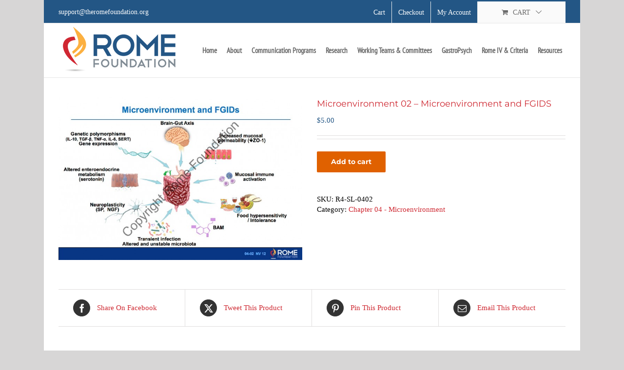

--- FILE ---
content_type: text/css
request_url: https://romeonline.org/wp-content/themes/Avada-Child-Theme/style.css?ver=f7dc880c5b93ad2e41a26bf20ec68ea1
body_size: -171
content:
/*
Theme Name: Avada Child
Description: Child theme for Avada theme
Author: ThemeFusion
Author URI: https://theme-fusion.com
Template: Avada
Version: 1.0.0
Text Domain:  Avada
*/
.mcm-shop-top-level-category-name {
  font-weight: bold;
}

.avada-myaccount-user .avada-myaccount-user-column {
	flex-shrink: unset !important;
}

.avada-myaccount-user .avada-myaccount-user-column .view-cart a {
	display: block; 
}

.fusion-main-menu>ul>li>a {
	font-weight: bold !important;
    padding-left: 0.5em;
    padding-right: 0.5em;
}

/* override */
body:not(.fusion-header-layout-v6) .fusion-main-menu>ul>li>a {
    font-size: 15px !important;
}

/* override */
body:not(.avada-menu-highlight-style-background) .fusion-main-menu>ul>li:not(:last-child) {
    padding-right: 5px !important;
}

--- FILE ---
content_type: text/plain
request_url: https://www.google-analytics.com/j/collect?v=1&_v=j102&a=624824944&t=pageview&_s=1&dl=https%3A%2F%2Fromeonline.org%2Fproduct%2Fmicroenvironment-02%2F&ul=en-us%40posix&dt=Microenvironment%2002%20%E2%80%93%20Microenvironment%20and%20FGIDS%20%E2%80%93%20Rome%20Online&sr=1280x720&vp=1280x720&_u=IEBAAEABAAAAACAAI~&jid=1828775238&gjid=914563837&cid=2016589214.1766377709&tid=UA-90460414-1&_gid=1695611287.1766377709&_r=1&_slc=1&z=1392291260
body_size: -450
content:
2,cG-40XWWHY5R3